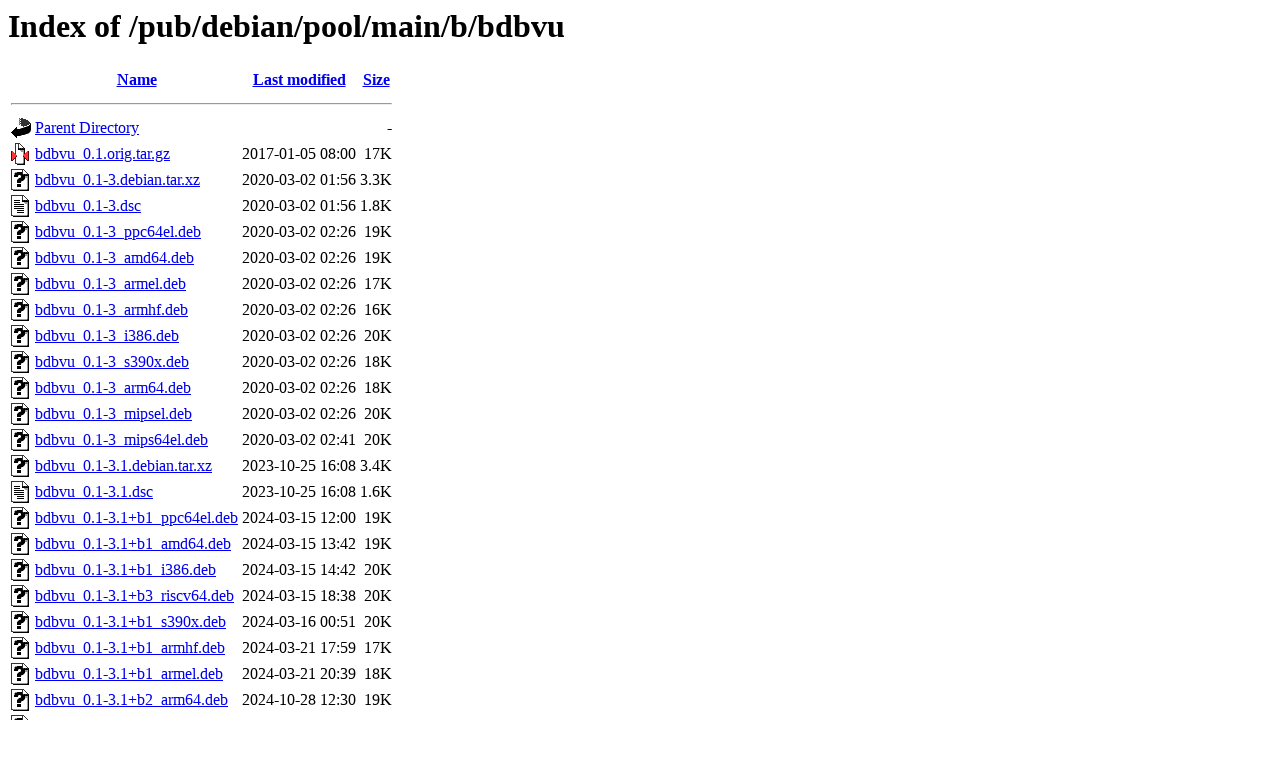

--- FILE ---
content_type: text/html;charset=ISO-8859-1
request_url: http://ftp.distributed.net/pub/debian/pool/main/b/bdbvu/?C=M;O=A
body_size: 5780
content:
<!DOCTYPE HTML PUBLIC "-//W3C//DTD HTML 3.2 Final//EN">
<html>
 <head>
  <title>Index of /pub/debian/pool/main/b/bdbvu</title>
 </head>
 <body>
<h1>Index of /pub/debian/pool/main/b/bdbvu</h1>
  <table>
   <tr><th valign="top"><img src="/icons/blank.gif" alt="[ICO]"></th><th><a href="?C=N;O=A">Name</a></th><th><a href="?C=M;O=D">Last modified</a></th><th><a href="?C=S;O=A">Size</a></th></tr>
   <tr><th colspan="4"><hr></th></tr>
<tr><td valign="top"><img src="/icons/back.gif" alt="[PARENTDIR]"></td><td><a href="/pub/debian/pool/main/b/">Parent Directory</a></td><td>&nbsp;</td><td align="right">  - </td></tr>
<tr><td valign="top"><img src="/icons/compressed.gif" alt="[   ]"></td><td><a href="bdbvu_0.1.orig.tar.gz">bdbvu_0.1.orig.tar.gz</a></td><td align="right">2017-01-05 08:00  </td><td align="right"> 17K</td></tr>
<tr><td valign="top"><img src="/icons/unknown.gif" alt="[   ]"></td><td><a href="bdbvu_0.1-3.debian.tar.xz">bdbvu_0.1-3.debian.tar.xz</a></td><td align="right">2020-03-02 01:56  </td><td align="right">3.3K</td></tr>
<tr><td valign="top"><img src="/icons/text.gif" alt="[TXT]"></td><td><a href="bdbvu_0.1-3.dsc">bdbvu_0.1-3.dsc</a></td><td align="right">2020-03-02 01:56  </td><td align="right">1.8K</td></tr>
<tr><td valign="top"><img src="/icons/unknown.gif" alt="[   ]"></td><td><a href="bdbvu_0.1-3_ppc64el.deb">bdbvu_0.1-3_ppc64el.deb</a></td><td align="right">2020-03-02 02:26  </td><td align="right"> 19K</td></tr>
<tr><td valign="top"><img src="/icons/unknown.gif" alt="[   ]"></td><td><a href="bdbvu_0.1-3_amd64.deb">bdbvu_0.1-3_amd64.deb</a></td><td align="right">2020-03-02 02:26  </td><td align="right"> 19K</td></tr>
<tr><td valign="top"><img src="/icons/unknown.gif" alt="[   ]"></td><td><a href="bdbvu_0.1-3_armel.deb">bdbvu_0.1-3_armel.deb</a></td><td align="right">2020-03-02 02:26  </td><td align="right"> 17K</td></tr>
<tr><td valign="top"><img src="/icons/unknown.gif" alt="[   ]"></td><td><a href="bdbvu_0.1-3_armhf.deb">bdbvu_0.1-3_armhf.deb</a></td><td align="right">2020-03-02 02:26  </td><td align="right"> 16K</td></tr>
<tr><td valign="top"><img src="/icons/unknown.gif" alt="[   ]"></td><td><a href="bdbvu_0.1-3_i386.deb">bdbvu_0.1-3_i386.deb</a></td><td align="right">2020-03-02 02:26  </td><td align="right"> 20K</td></tr>
<tr><td valign="top"><img src="/icons/unknown.gif" alt="[   ]"></td><td><a href="bdbvu_0.1-3_s390x.deb">bdbvu_0.1-3_s390x.deb</a></td><td align="right">2020-03-02 02:26  </td><td align="right"> 18K</td></tr>
<tr><td valign="top"><img src="/icons/unknown.gif" alt="[   ]"></td><td><a href="bdbvu_0.1-3_arm64.deb">bdbvu_0.1-3_arm64.deb</a></td><td align="right">2020-03-02 02:26  </td><td align="right"> 18K</td></tr>
<tr><td valign="top"><img src="/icons/unknown.gif" alt="[   ]"></td><td><a href="bdbvu_0.1-3_mipsel.deb">bdbvu_0.1-3_mipsel.deb</a></td><td align="right">2020-03-02 02:26  </td><td align="right"> 20K</td></tr>
<tr><td valign="top"><img src="/icons/unknown.gif" alt="[   ]"></td><td><a href="bdbvu_0.1-3_mips64el.deb">bdbvu_0.1-3_mips64el.deb</a></td><td align="right">2020-03-02 02:41  </td><td align="right"> 20K</td></tr>
<tr><td valign="top"><img src="/icons/unknown.gif" alt="[   ]"></td><td><a href="bdbvu_0.1-3.1.debian.tar.xz">bdbvu_0.1-3.1.debian.tar.xz</a></td><td align="right">2023-10-25 16:08  </td><td align="right">3.4K</td></tr>
<tr><td valign="top"><img src="/icons/text.gif" alt="[TXT]"></td><td><a href="bdbvu_0.1-3.1.dsc">bdbvu_0.1-3.1.dsc</a></td><td align="right">2023-10-25 16:08  </td><td align="right">1.6K</td></tr>
<tr><td valign="top"><img src="/icons/unknown.gif" alt="[   ]"></td><td><a href="bdbvu_0.1-3.1+b1_ppc64el.deb">bdbvu_0.1-3.1+b1_ppc64el.deb</a></td><td align="right">2024-03-15 12:00  </td><td align="right"> 19K</td></tr>
<tr><td valign="top"><img src="/icons/unknown.gif" alt="[   ]"></td><td><a href="bdbvu_0.1-3.1+b1_amd64.deb">bdbvu_0.1-3.1+b1_amd64.deb</a></td><td align="right">2024-03-15 13:42  </td><td align="right"> 19K</td></tr>
<tr><td valign="top"><img src="/icons/unknown.gif" alt="[   ]"></td><td><a href="bdbvu_0.1-3.1+b1_i386.deb">bdbvu_0.1-3.1+b1_i386.deb</a></td><td align="right">2024-03-15 14:42  </td><td align="right"> 20K</td></tr>
<tr><td valign="top"><img src="/icons/unknown.gif" alt="[   ]"></td><td><a href="bdbvu_0.1-3.1+b3_riscv64.deb">bdbvu_0.1-3.1+b3_riscv64.deb</a></td><td align="right">2024-03-15 18:38  </td><td align="right"> 20K</td></tr>
<tr><td valign="top"><img src="/icons/unknown.gif" alt="[   ]"></td><td><a href="bdbvu_0.1-3.1+b1_s390x.deb">bdbvu_0.1-3.1+b1_s390x.deb</a></td><td align="right">2024-03-16 00:51  </td><td align="right"> 20K</td></tr>
<tr><td valign="top"><img src="/icons/unknown.gif" alt="[   ]"></td><td><a href="bdbvu_0.1-3.1+b1_armhf.deb">bdbvu_0.1-3.1+b1_armhf.deb</a></td><td align="right">2024-03-21 17:59  </td><td align="right"> 17K</td></tr>
<tr><td valign="top"><img src="/icons/unknown.gif" alt="[   ]"></td><td><a href="bdbvu_0.1-3.1+b1_armel.deb">bdbvu_0.1-3.1+b1_armel.deb</a></td><td align="right">2024-03-21 20:39  </td><td align="right"> 18K</td></tr>
<tr><td valign="top"><img src="/icons/unknown.gif" alt="[   ]"></td><td><a href="bdbvu_0.1-3.1+b2_arm64.deb">bdbvu_0.1-3.1+b2_arm64.deb</a></td><td align="right">2024-10-28 12:30  </td><td align="right"> 19K</td></tr>
<tr><td valign="top"><img src="/icons/unknown.gif" alt="[   ]"></td><td><a href="bdbvu_0.1-3.1_loong64.deb">bdbvu_0.1-3.1_loong64.deb</a></td><td align="right">2025-12-31 05:09  </td><td align="right"> 20K</td></tr>
<tr><td valign="top"><img src="/icons/unknown.gif" alt="[   ]"></td><td><a href="bdbvu_0.1-3.1+b3_arm64.deb">bdbvu_0.1-3.1+b3_arm64.deb</a></td><td align="right">2026-01-19 16:21  </td><td align="right"> 19K</td></tr>
   <tr><th colspan="4"><hr></th></tr>
</table>
</body></html>
